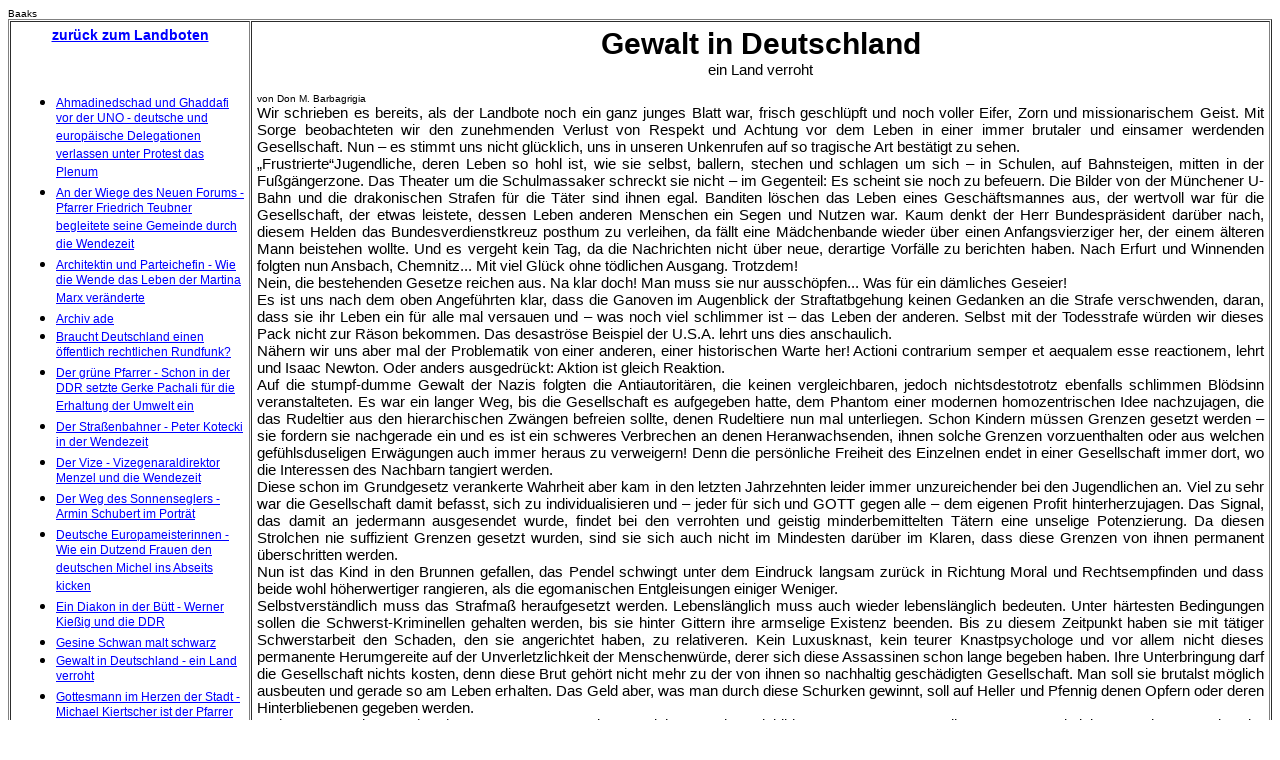

--- FILE ---
content_type: text/html
request_url: https://landbote.com/preussischer_landbote_14_volumen/gewalt_dt_2009.html
body_size: 5693
content:
<!DOCTYPE HTML PUBLIC "-//W3C//DTD HTML 4.01 Transitional//EN">
<html>
<head>
<title>gewalt_dt_2009</title>
<meta name="keywords" content="Gewalt, Str�engangs, M�dchenbanden, Brutalit�t, Deutschland, " />
<link href="../style_landbote.css" rel="stylesheet" type="text/css">

</head>
<body>
<span class="landboteh5black">Baaks </span> 
<table width="100%" border="1" cellspacing="1" cellpadding="5">
  <tr> 
    <td width="19%" height="798" valign="top"> <p align="center"><a href="../index.html" class="lanbdbotelinkbluegreat">zur�ck 
        zum Landboten</a></p>
      <p align="center">&nbsp;</p>
      <div align="left"> 
        <ul>
          <li><a href="ahmadinedschad_ghaddafi_2009_uno.html">Ahmadinedschad und 
            Ghaddafi vor der UNO - deutsche und europ&auml;ische Delegationen 
            verlassen unter Protest das Plenum</a></li>
          <li><a href="teubner_wendeportraet.html">An der Wiege des Neuen Forums 
            - Pfarrer Friedrich Teubner begleitete seine Gemeinde durch die Wendezeit</a></li>
          <li><a href="martina_marx.html">Architektin und Parteichefin - Wie die 
            Wende das Leben der Martina Marx ver&auml;nderte</a></li>
          <li><a href="archiv_ade.html">Archiv ade</a></li>
          <li><a href="oerr.html">Braucht Deutschland einen &ouml;ffentlich rechtlichen 
            Rundfunk?</a></li>
          <li><a href="pachali_wendeportraet.html">Der gr&uuml;ne Pfarrer - Schon 
            in der DDR setzte Gerke Pachali f&uuml;r die Erhaltung der Umwelt 
            ein</a></li>
          <li><a href="kotecki_portraet.html">Der Stra&szlig;enbahner - Peter 
            Kotecki in der Wendezeit</a></li>
          <li><a href="menzel_portraet.html">Der Vize - Vizegenaraldirektor Menzel 
            und die Wendezeit</a></li>
          <li><a href="schubert_portraet.html">Der Weg des Sonnenseglers - Armin 
            Schubert im Portr&auml;t</a></li>
          <li><a href="fussball_em_frauen_09.htm">Deutsche Europameisterinnen 
            - Wie ein Dutzend Frauen den deutschen Michel ins Abseits kicken</a></li>
          <li><a href="werner_kiessig_portraet.html">Ein Diakon in der B&uuml;tt 
            - Werner Kie&szlig;ig und die DDR</a></li>
          <li><a href="schwanenorakel.html">Gesine Schwan malt schwarz</a></li>
          <li><a href="gewalt_dt_2009.html">Gewalt in Deutschland - ein Land verroht</a></li>
          <li><a href="kiertscher_portraet.htm">Gottesmann im Herzen der Stadt 
            - Michael Kiertscher ist der Pfarrer an St. Katharinen</a></li>
          <li><a href="herrentag.html">Herrentag</a></li>
          <li><a href="jacob_schrot_kanzler.htm">Jacob der Gro&szlig;e - Ein Sohn 
            der Chur- und Hauptstadt bl&auml;st zum Sturm auf das Kanzleramt</a></li>
          <li><a href="gottschalk_wendeportraet.html">Keine Macht dem Wahlbetrug! 
            - wie Erhard Gottschalk 1989 die Stimmen nachz&auml;hlte </a></li>
          <li><a href="tiemann_kp_wendeportraet.htm">Kommunikation f&uuml;r die 
            Mark - Dr. Klaus Peter Tiemann rettete die RFT durch die Wendezeit</a></li>
          <li><a href="islam.html">Landbote und Islam &#8211; Geschichte einer 
            Divergenz?</a></li>
          <li><a href="clowns_bundpraes.html">Lasst die Clowns hinein! Zur Wahl 
            des Herrn Bundespr&auml;sidenten</a></li>
          <li><a href="seehawer.html">Mehr als 'lebensl&auml;nglich' - Heinz Seehawer 
            denkt an die Wendezeit</a></li>
          <li><a href="gabi_wolter.html">Mit der Wende durchgestartet- Klinikchefin 
            Gabi Wolter nutzte die Wende</a></li>
          <li><a href="passauer_portraet.html">Organist aus Leidenschaft - Matthias 
            Passauer und die Wende</a></li>
          <li><a href="gerlach_portraet.html">P&auml;dagoge aus Leidenschaft - 
            Fritz Gerlach erinnert sich an die Wendezeit in Brandenburg</a></li>
          <li><a href="untitled.html">Pan Sterligow tauscht</a></li>
          <li><a href="0905_wende.html">Prost, Wende!</a></li>
          <li><a href="erler_wendeportraet.html">Recht und Gesetz und unruhige 
            Zeiten - Karl-Heinz Erler &#8211; Jurist und Verwaltungsmann</a></li>
          <li><a href="glaeser_wende.html">Reform und &Uuml;berlebenskampf - Wolfgang 
            Glaeser begleitete die NDPD durch die Wende</a></li>
          <li><a href="schweinegrippe.html">Schweinegrippe</a></li>
          <li><a href="stasi_telekom.html">Stasi gebiert ihre Kinder - Lidl, Deutsche 
            Bahn und Telekom &#8211; das Spitzeln geht weiter</a></li>
          <li><a href="menzel_raymund_portraet.html">...und pl&ouml;tzlich waren 
            wir in Westberlin - &#8222;Patchworker&#8220; Raymund Menzel erinnert 
            sich</a></li>
          <li><a href="paaschen_portraet.html">Vom Walzwerk in die Politik - Die 
            Wende ver&auml;nderte Walter Paaschens Lebensweg</a></li>
          <li><a href="bertz_wendeportraet.html">Wendezeit - Gr&uuml;nderzeit 
            - Druckereibesitzer Henry Bertz erinnert sich</a></li>
        </ul>
    </div></td>
    <td width="81%" valign="top"><div align="justify" class="landbotefliesstextblack"> 
        <p align="center"><span class="landboteues2black">Gewalt in Deutschland</span><br>
          <span class="landbotefliesstextblack"> ein Land verroht</span></p>
        <p><span class="landboteh5black">von Don M. Barbagrigia</span><br>
          Wir schrieben es bereits, als der Landbote noch ein ganz junges Blatt 
          war, frisch geschl&uuml;pft und noch voller Eifer, Zorn und missionarischem 
          Geist. Mit Sorge beobachteten wir den zunehmenden Verlust von Respekt 
          und Achtung vor dem Leben in einer immer brutaler und einsamer werdenden 
          Gesellschaft. Nun &#8211; es stimmt uns nicht gl&uuml;cklich, uns in 
          unseren Unkenrufen auf so tragische Art best&auml;tigt zu sehen.<br>
          &#8222;Frustrierte&#8220;Jugendliche, deren Leben so hohl ist, wie sie 
          selbst, ballern, stechen und schlagen um sich &#8211; in Schulen, auf 
          Bahnsteigen, mitten in der Fu&szlig;g&auml;ngerzone. Das Theater um 
          die Schulmassaker schreckt sie nicht &#8211; im Gegenteil: Es scheint 
          sie noch zu befeuern. Die Bilder von der M&uuml;nchener U-Bahn und die 
          drakonischen Strafen f&uuml;r die T&auml;ter sind ihnen egal. Banditen 
          l&ouml;schen das Leben eines Gesch&auml;ftsmannes aus, der wertvoll 
          war f&uuml;r die Gesellschaft, der etwas leistete, dessen Leben anderen 
          Menschen ein Segen und Nutzen war. Kaum denkt der Herr Bundespr&auml;sident 
          dar&uuml;ber nach, diesem Helden das Bundesverdienstkreuz posthum zu 
          verleihen, da f&auml;llt eine M&auml;dchenbande wieder &uuml;ber einen 
          Anfangsvierziger her, der einem &auml;lteren Mann beistehen wollte. 
          Und es vergeht kein Tag, da die Nachrichten nicht &uuml;ber neue, derartige 
          Vorf&auml;lle zu berichten haben. Nach Erfurt und Winnenden folgten 
          nun Ansbach, Chemnitz... Mit viel Gl&uuml;ck ohne t&ouml;dlichen Ausgang. 
          Trotzdem!<br>
          Nein, die bestehenden Gesetze reichen aus. Na klar doch! Man muss sie 
          nur aussch&ouml;pfen... Was f&uuml;r ein d&auml;mliches Geseier!<br>
          Es ist uns nach dem oben Angef&uuml;hrten klar, dass die Ganoven im 
          Augenblick der Straftatbgehung keinen Gedanken an die Strafe verschwenden, 
          daran, dass sie ihr Leben ein f&uuml;r alle mal versauen und &#8211; 
          was noch viel schlimmer ist &#8211; das Leben der anderen. Selbst mit 
          der Todesstrafe w&uuml;rden wir dieses Pack nicht zur R&auml;son bekommen. 
          Das desastr&ouml;se Beispiel der U.S.A. lehrt uns dies anschaulich.<br>
          N&auml;hern wir uns aber mal der Problematik von einer anderen, einer 
          historischen Warte her! Actioni contrarium semper et aequalem esse reactionem, 
          lehrt und Isaac Newton. Oder anders ausgedr&uuml;ckt: Aktion ist gleich 
          Reaktion.<br>
          Auf die stumpf-dumme Gewalt der Nazis folgten die Antiautorit&auml;ren, 
          die keinen vergleichbaren, jedoch nichtsdestotrotz ebenfalls schlimmen 
          Bl&ouml;dsinn veranstalteten. Es war ein langer Weg, bis die Gesellschaft 
          es aufgegeben hatte, dem Phantom einer modernen homozentrischen Idee 
          nachzujagen, die das Rudeltier aus den hierarchischen Zw&auml;ngen befreien 
          sollte, denen Rudeltiere nun mal unterliegen. Schon Kindern m&uuml;ssen 
          Grenzen gesetzt werden &#8211; sie fordern sie nachgerade ein und es 
          ist ein schweres Verbrechen an denen Heranwachsenden, ihnen solche Grenzen 
          vorzuenthalten oder aus welchen gef&uuml;hlsduseligen Erw&auml;gungen 
          auch immer heraus zu verweigern! Denn die pers&ouml;nliche Freiheit 
          des Einzelnen endet in einer Gesellschaft immer dort, wo die Interessen 
          des Nachbarn tangiert werden. <br>
          Diese schon im Grundgesetz verankerte Wahrheit aber kam in den letzten 
          Jahrzehnten leider immer unzureichender bei den Jugendlichen an. Viel 
          zu sehr war die Gesellschaft damit befasst, sich zu individualisieren 
          und &#8211; jeder f&uuml;r sich und GOTT gegen alle &#8211; dem eigenen 
          Profit hinterherzujagen. Das Signal, das damit an jedermann ausgesendet 
          wurde, findet bei den verrohten und geistig minderbemittelten T&auml;tern 
          eine unselige Potenzierung. Da diesen Strolchen nie suffizient Grenzen 
          gesetzt wurden, sind sie sich auch nicht im Mindesten dar&uuml;ber im 
          Klaren, dass diese Grenzen von ihnen permanent &uuml;berschritten werden. 
          <br>
          Nun ist das Kind in den Brunnen gefallen, das Pendel schwingt unter 
          dem Eindruck langsam zur&uuml;ck in Richtung Moral und Rechtsempfinden 
          und dass beide wohl h&ouml;herwertiger rangieren, als die egomanischen 
          Entgleisungen einiger Weniger. <br>
          Selbstverst&auml;ndlich muss das Strafma&szlig; heraufgesetzt werden. 
          Lebensl&auml;nglich muss auch wieder lebensl&auml;nglich bedeuten. Unter 
          h&auml;rtesten Bedingungen sollen die Schwerst-Kriminellen gehalten 
          werden, bis sie hinter Gittern ihre armselige Existenz beenden. Bis 
          zu diesem Zeitpunkt haben sie mit t&auml;tiger Schwerstarbeit den Schaden, 
          den sie angerichtet haben, zu relativeren. Kein Luxusknast, kein teurer 
          Knastpsychologe und vor allem nicht dieses permanente Herumgereite auf 
          der Unverletzlichkeit der Menschenw&uuml;rde, derer sich diese Assassinen 
          schon lange begeben haben. Ihre Unterbringung darf die Gesellschaft 
          nichts kosten, denn diese Brut geh&ouml;rt nicht mehr zu der von ihnen 
          so nachhaltig gesch&auml;digten Gesellschaft. Man soll sie brutalst 
          m&ouml;glich ausbeuten und gerade so am Leben erhalten. Das Geld aber, 
          was man durch diese Schurken gewinnt, soll auf Heller und Pfennig denen 
          Opfern oder deren Hinterbliebenen gegeben werden.<br>
          Actio est Reactio. Das ist ein Naturgesetz. Wann immer sich Menschen 
          einbildeten, Naturgesetze zu ihren Gunsten relativieren zu k&ouml;nnen, 
          ging der Schuss fr&uuml;her oder sp&auml;ter furchtbar nach hinten los. 
          Dessen sollten sich die Legislative und die Jurisdiktion bewusst sein. 
          Machen sie so weiter wie bisher, wird sich das Volk irgendwann einmal 
          f&uuml;r die entscheiden, die ihnen versprechen, gegen solche Verbrecher 
          mit harter Hand vorzugehen. Wir wissen, von wem die Rede ist, nicht 
          wahr? Der Schaden, den diese Kardinalverbrecher der ganzen Welt verursacht 
          haben, das Leid, was die &uuml;ber Millionen von Menschen brachten, 
          sollte jedem denkenden Menschen eine deutliche Warnung sein. Das Volk 
          aber denkt nicht. Es will nur sicher sein vor Amok laufenden Canaillen. 
          Und das will es mit Recht!<br>
          Das Bl&ouml;de daran ist nur, dass es nach diesem Szenario einen Haufen 
          kleine Lumpen gegen eine Camarilla von Mega-Strolchen eintauschen w&uuml;rde. 
          Man k&ouml;nnte dem schon auf der Schiene vorbeugen, wenn sich die Demokratie 
          endlich nicht l&auml;nger als zahnloses, altes Weib pr&auml;sentieren 
          w&uuml;rde, das von niemandem mehr ernst genommen wird. <br>
          Und &#8211; CAVE &#8211; es kommt nicht darauf an, wie man sich selbst 
          sieht, liebe Volksvertreter, sondern alleweil darauf, wie man wahrgenommen 
          wird.<br>
          Ein Nachsatz sei dem vermeintlichen Allheilmittel &#8222;Bildung&#8220; 
          gewidmet, die angeblich aus verderbten Kreaturen anst&auml;ndige Menschen 
          zu machen in der Lage sei. Das ist ein alter Irrtum der Aufkl&auml;rer, 
          der bereits seit der Zeit des Nationalsozialismus als &uuml;berwiesen 
          betrachtet werden kann: In der zweiten, der entscheidenden Reihe des 
          braunen Regimes tummelten sich die Hochgebildeten zu Scharen und auch 
          das kommunistische System der DDR wurde nicht prim&auml;r von den Parven&uuml;s 
          des Politb&uuml;ros getragen sondern von den nachgeordneten Chargen, 
          deren Ausbildung zum teil fulminant war. Der Ungebildete tritt einen 
          Menschen zu Tode &#8211; der Gebildete m&ouml;glicherweise derer Hunderte. 
          Es kommt also nicht so sehr auf das Wissen an, was man in diese Kreaturen 
          hineinpumpt, sondern auf die Herzensbildung. Aber wie soll das eine 
          Ellenbogengesellschaft leisten, die sich solcher Werte schon lange um 
          des schrankenlosen Egoismus willen entschlagen hat?</p>
      </div></td>
  </tr>
  <tr> 
    <td align="center" valign="middle"> <div align="center" class="landboteh3">14. 
        Volumen</div></td>
    <td align="center" valign="middle"> <div align="center" class="landboteh5black">&copy; 
        B.St.Ff.Esq., Pr.B.&amp;Co,2009<br>
        25.09.2009</div></td>
  </tr>
</table>
</body>
</html>


--- FILE ---
content_type: text/css
request_url: https://landbote.com/style_landbote.css
body_size: 1233
content:
.landboteues1{
	font-family: verdana, arial;
	font-size: 50px;
	color: #0000FF;
	font-weight: bolder;
}

.landboteues1brown{
	font-family: verdana, arial;
	font-size: 50px;
	color: #A54848;
	font-weight: bolder;
}

.landboteues2{
	font-family: verdana, arial;
	font-size: 30px;
	color: #0000FF;
	font-weight: bolder;
	
	}
	
.landboteues2brown{
	font-family: verdana, arial;
	font-size: 30px;
	color: #A54848;
	font-weight: bolder;
	
	}
		
	
.landboteues2red{
	font-family: verdana, arial;
	font-size: 30px;
	color: #FF0000;
	font-weight: bolder;
	
	}
	
	
	

.landboteues2black{
	font-family: verdana, arial;
	font-size: 30px;
	color: #000000;
	font-weight: bolder;
}

.landbotefliesstext{
	font-family: verdana, arial;
	font-size: 15px;
	color: #0000FF;
	font-weight: normal;
}
.landbotefliesstextblack{
	font-family: verdana, arial;
	font-size: 15px;
	color: #000000;
	font-weight: normal;
	
	}
	
	.landbotefliesstextbrown{
	font-family: verdana, arial;
	font-size: 15px;
	color: #A54848;
	font-weight: normal;
	
	}
	
	.landbotefliesstextgreen{
	font-family: verdana, arial;
	font-size: 15px;
	color: #009900;
	font-weight: normal;
	
	}
	
	.landbotefliesstextgreenbolder{
	font-family: verdana, arial;
	font-size: 15px;
	color: #009900;
	font-weight: bolder;
	
	}
.landbotefliesstextredbolder{
	font-family: verdana, arial;
	font-size: 15px;
	color: #ff0000;
	font-weight: bolder;
	
	}
.landbotefliesstextblackbolder{
	font-family: verdana, arial;
	font-size: 15px;
	color: #OOO;
	font-weight: bolder;
}


.landbotefliesstextbrownbolder{
	font-family: verdana, arial;
	font-size: 15px;
	color: A54848;
	font-weight: bolder;
}

.landbotefliesstextbolder{
	font-family: verdana, arial;
	font-size: 15px;
	color: #0000FF;
	font-weight: bolder;
	
	}


.landbotefliesstextbig{
	font-family: verdana, arial;
	font-size: 20px;
	color: #0000FF;
	font-weight: bolder;
	
	}
	
.landbotefliesstextbrownbig{
	font-family: verdana, arial;
	font-size: 20px;
	color: #A54848;
	font-weight: bolder;
	
	}

.landbotefliesstextbolderblackit{
	font-family: verdana, arial;
	font-size: 15px;
	color: #000000;
	font-weight: bolder;
	font-style: italic;
}	
	
.landbotefliesstextblackit{
	font-family: verdana, arial;
	font-size: 15px;
	color: #000000;
	font-style: italic;
}
	
.landboteh3{
	font-family: verdana, arial;
	font-size: 25px;
	color: #0000FF;
	font-weight: bold;
}



.landboteh4{
	font-family: verdana, arial;
	font-size: 14px;
	color: #0000FF;
	font-weight: normal;
	
}

.landboteh4redbolder{
	font-family: verdana, arial;
	font-size: 14px;
	color: #FF0000;
	font-weight: bold;
	
}

.landboteh4brownbolder{
	font-family: verdana, arial;
	font-size: 15px;
	color: #A54848;
	font-weight: bold;
	
}

.landboteh4blackbolder{
	font-family: verdana, arial;
	font-size: 15px;
	color: #000000;
	font-weight: bold;
	
}

.landboteh4brown{
	font-family: verdana, arial;
	font-size: 14px;
	color: #A54848;
	font-weight: normal;
	
}
.landboteh5{
	font-family: verdana, arial;
	font-size: 10px;
	color: #0000FF;
	font-weight: normal;
}
.landboteh5grey{
	font-family: verdana, arial;
	font-size: 10px;
	color: #AAAAAA;
	font-weight: normal;
}
}
.landboteh5white{
	font-family: verdana, arial;
	font-size: 10px;
	color: #FFFFF;
	font-weight: normal;
	rollover color: #AAAAA;
}

.landboteh5greybolder{
	font-family: verdana, arial;
	font-size: 10px;
	color: #AAAAAA;
	font-weight: bold;
	
}

.landboteh5whitebolder{
	font-family: verdana, arial;
	font-size: 10px;
	color: #FFFFFF;
	font-weight: bold;
}

.landboteh5brown{
	font-family: verdana, arial;
	font-size: 10px;
	color: #A54848;
	font-weight: normal;
}

.landboteh5black{
	font-family: verdana, arial;
	font-size: 10px;
	color: #000000;
	font-weight: normal;
	
}

.landbote5bolder{
	font-family: verdana, arial;
	font-size: 10px;
	color: #0000FF;
	font-weight: bolder;
	
}


.landbote5blackbolder{
	font-family: verdana, arial;
	font-size: 10px;
	color: #000000;
	font-weight: bolder;

}

.landbote5brownbolder{
	font-family: verdana, arial;
	font-size: 10px;
	color: #A54848;
	font-weight: bolder;
	
}

.landbote5redbolder{
	font-family: verdana, arial;
	font-size: 10px;
	color: #FF0000;
	font-weight: bolder;
	
}	
	.landbote5itblackbolder{
	font-family: verdana, arial;
	font-size: 10px;
	color: #000000;
	font-style: oblique;
	font-weight: bolder; 

} 	
	.landbote5itblack{
	font-family: verdana, arial;
	font-size: 10px;
	color: #000000;
	font-style: oblique;
	

}
.landbote5it{
	font-family: verdana, arial;
	font-size: 10px;
	color: #0000FF;
	font-style: oblique;
	
}´
.landbote5brownit{
	font-family: verdana, arial;
	font-size: 9px;
	color: #A54848;
	font-style: italic;
	
}

.landbotekunstlerscript{
	font-family: "kunstler script";
	font-size: 60px;
	color: #A54848;
	font-style: oblique;
	font-weight: bold;
	font-variant: normal;


	
}

A.lanbdbotelinkredgreat:link { text-decoration: underline; color: #FF0000; font-size: 14px; font-family: verdana, arial; font-weight: bolder; }
A.lanbdbotelinkredgreat:active { text-decoration: line-through; color: #666666; font-size: 14px; font-family: verdana, arial; font-weight: bolder;}
A.lanbdbotelinkredgreat:visited { text-decoration: underline; color: #FF0000; font-size: 14px; font-family: verdana, arial; font-weight: bolder;}
A.lanbdbotelinkredgreat:hover { text-decoration: underline; color: #CC3300; font-size: 14px; font-family: verdana, arial; font-weight: bolder;}

A.lanbdbotelinkbluegreat:link { text-decoration: underline; color: #0000FF; font-size: 14px; font-family: verdana, arial; font-weight: bolder; }
A.lanbdbotelinkbluegreat:active { text-decoration: line-through; color: #666666; font-size: 14px; font-family: verdana, arial; font-weight: bolder;}
A.lanbdbotelinkbluegreat:visited { text-decoration: underline; color: #0000FF; font-size: 14px; font-family: verdana, arial; font-weight: bolder;}
A.lanbdbotelinkbluegreat:hover { text-decoration: underline; color: #CC3300; font-size: 14px; font-family: verdana, arial; font-weight: bolder;}

A.lanbdbotelinkblackgreat:link { text-decoration: underline; color: #000000; font-size: 12px; font-family: verdana, arial; font-weight: bolder; }
A.lanbdbotelinkblackgreat:active { text-decoration: line-through; color: #000000; font-size: 12px; font-family: verdana, arial; font-weight: bolder;}
A.lanbdbotelinkblackgreat:visited { text-decoration: underline; color: #000000; font-size: 12px; font-family: verdana, arial; font-weight: bolder;}
A.lanbdbotelinkblackgreat:hover { text-decoration: underline; color: #AAAAAA; font-size: 12px; font-family: verdana, arial; font-weight: bolder;}

A.lanbdbotelinkbrowngreat:link { text-decoration: underline; color: #A54848; font-size: 14px; font-family: verdana, arial; font-weight: bolder; }
A.lanbdbotelinkbrowngreat:active { text-decoration: line-through; color: #666666; font-size: 14px; font-family: verdana, arial; font-weight: bolder;}
A.lanbdbotelinkbrowngreat:visited { text-decoration: underline; color: #A54848; font-size: 14px; font-family: verdana, arial; font-weight: bolder;}
A.lanbdbotelinkbrowngreat:hover { text-decoration: underline; color: #CC3300; font-size: 14px; font-family: verdana, arial; font-weight: bolder;}

A.lanbdbotelinkbluehuge:link { text-decoration: underline; color: #0000FF; font-size: 30px; font-family: verdana, arial; font-weight: bolder; }
A.lanbdbotelinkbluehuge:active { text-decoration: line-through; color: #666666; font-size: 30px; font-family: verdana, arial; font-weight: bolder;}
A.lanbdbotelinkbluehuge:visited { text-decoration: underline; color: #0000FF; font-size: 30px; font-family: verdana, arial; font-weight: bolder;}
A.lanbdbotelinkbluehuge:hover { text-decoration: underline; color: #CC3300; font-size: 30px; font-family: verdana, arial; font-weight: bolder;}

A.lanbdbotelinkbrownhuge:link { text-decoration: underline; color: #A54848; font-size: 20px; font-family: verdana, arial; font-weight: bolder; }
A.lanbdbotelinkbrownhuge:active { text-decoration: line-through; color: #666666; font-size: 20px; font-family: verdana, arial; font-weight: bolder;}
A.lanbdbotelinkbrownhuge:visited { text-decoration: underline; color: #A54848; font-size: 20px; font-family: verdana, arial; font-weight: bolder;}
A.lanbdbotelinkbrownhuge:hover { text-decoration: underline; color: #CC3300; font-size: 20px; font-family: verdana, arial; font-weight: bolder;}

A.lanbdbotelinkblackgreat:link { text-decoration: underline; color: #000000; font-size: 14px; font-family: verdana, arial; font-weight: bolder; }
A.lanbdbotelinkblackgreat:active { text-decoration: line-through; color: #666666; font-size: 14px; font-family: verdana, arial; font-weight: bolder;}
A.lanbdbotelinkblackgreat:visited { text-decoration: underline; color: #000000; font-size: 14px; font-family: verdana, arial; font-weight: bolder;}
A.lanbdbotelinkblackgreat:hover { text-decoration: underline; color: #CC3300; font-size: 14px; font-family: verdana, arial; font-weight: bolder;}

A.lanbdbotelinkblacksmallbold:link { text-decoration: underline; color: #000000; font-size: 9px; font-family: verdana, arial; font-weight: bolder; }
A.lanbdbotelinkblacksmallbold:active { text-decoration: line-through; color: #666666; font-size: 9px; font-family: verdana, arial; font-weight: bolder;}
A.lanbdbotelinkblacksmallbold:visited { text-decoration: underline; color: #000000; font-size: 9px; font-family: verdana, arial; font-weight: bolder;}
A.lanbdbotelinkblacksmallbold:hover { text-decoration: underline; color: #CC3300; font-size: 9px; font-family: verdana, arial; font-weight: bolder;}

A:link { text-decoration: underline; color: #0000FF; font-size: 12px; font-family: verdana, arial; }
A:active { text-decoration: line-through; color: #666666; font-size: 12px; font-family: verdana, arial;}
A:visited { text-decoration: underline; color: #0000FF; font-size: 12px; font-family: verdana, arial;}
A:hover { text-decoration: underline; color: #CC3300; font-size: 12px; font-family: verdana, arial;}

A.lanbdbotelinkgreysmall:link { text-decoration: underline; color: #AAAAAA; font-size: 9px; font-family: verdana, arial; font-weight: normal; }
A.lanbdbotelinkgreysmall:active { color: #0000FF; font-size: 9px; font-family: verdana, arial; font-weight: normal;}
A.lanbdbotelinkgreysmall:visited { text-decoration: underline; color: #AAAAAA; font-size: 9px; font-family: verdana, arial; font-weight: normal;}
A.lanbdbotelinkgreysmall:hover { text-decoration: underline; color: #CC3300; font-size: 9px; font-family: verdana, arial; font-weight: normal;}

A.lanbdbotelinkbluesmall:link { text-decoration: underline; color: #0000FF; font-size: 9px; font-family: verdana, arial; font-weight: normal; }
A.lanbdbotelinkbluesmall:active { color: #0000FF; font-size: 9px; font-family: verdana, arial; font-weight: normal;}
A.lanbdbotelinkbluesmall:visited { text-decoration: underline; color: #0000FF; font-size: 9px; font-family: verdana, arial; font-weight: normal;}
A.lanbdbotelinkbluesmall:hover { text-decoration: underline; color: #CC3300; font-size: 9px; font-family: verdana, arial; font-weight: normal;}

A.lanbdbotelinkbrownsmall:link { text-decoration: underline; color: #A54848; font-size: 9px; font-family: verdana, arial; font-weight: normal; }
A.lanbdbotelinkbrownsmall:active { color: #0000FF; font-size: 9px; font-family: verdana, arial; font-weight: normal;}
A.lanbdbotelinkbrownsmall:visited { text-decoration: underline; color: #A54848; font-size: 9px; font-family: verdana, arial; font-weight: normal;}
A.lanbdbotelinkbrownsmall:hover { text-decoration: underline; color: #CC3300; font-size: 9px; font-family: verdana, arial; font-weight: normal;}

A.lanbdbotelinkblacksmall:link { text-decoration: underline; color: #000000; font-size: 9px; font-family: verdana, arial; font-weight: normal; }
A.lanbdbotelinkblacksmall:active { color: #0000FF; font-size: 9px; font-family: verdana, arial; font-weight: normal;}
A.lanbdbotelinkblacksmall:visited { text-decoration: underline; color: #000000; font-size: 9px; font-family: verdana, arial; font-weight: normal;}
A.lanbdbotelinkblacksmall:hover { text-decoration: underline; color: #CC3300; font-size: 9px; font-family: verdana, arial; font-weight: normal;}

A.lanbdbotelinkbrown:link { text-decoration: underline; color: #A54848; font-size: 14px; font-family: verdana, arial; font-weight: normal; }
A.lanbdbotelinkbrown:active { color: #A54848; font-size: 14px; font-family: verdana, arial; font-weight: normal;}
A.lanbdbotelinkbrown:visited { text-decoration: underline; color: #A54848; font-size: 14px; font-family: verdana, arial; font-weight: normal;}
A.lanbdbotelinkbrown:hover { text-decoration: underline; color: #FF0000; font-size: 14px; font-family: verdana, arial; font-weight: normal;}

A.lanbdbotelinkbluesmalltarget:link { text-decoration: underline; color: #0000FF; font-size: 12px; font-family: verdana, arial; font-weight: normal; target:_blank;}
A.lanbdbotelinkbluesmalltarget:active { color: #0000FF; font-size: 12px; font-family: verdana, arial; font-weight: normal; target:_blank;}
A.lanbdbotelinkbluesmalltarget:visited { text-decoration: underline; color: #0000FF; font-size: 12px; font-family: verdana, arial; font-weight: normal; target:_blank;}
A.lanbdbotelinkbluesmalltarget:hover { text-decoration: underline; color: #CC3300; font-size: 12px; font-family: verdana, arial; font-weight: normal; target:_blank;}

A.lanbdbotelinkblacksmalltarget:link { text-decoration: underline; color: #000000; font-size: 12px; font-family: verdana, arial; font-weight: normal; target:_blank;}
A.lanbdbotelinkblacksmalltarget:active { color: #000000; font-size: 12px; font-family: verdana, arial; font-weight: normal; target:_blank;}
A.lanbdbotelinkblacksmalltarget:hover { text-decoration: underline; color: #CC3300; font-size: 12px; font-family: verdana, arial; font-weight: normal; target:_blank;}

#box_1 { position: fixed; top: 300; left: 250; width: 350; height: 200; }
.landboteussgreen {
	font-family: Verdana, Arial, Helvetica, sans-serif;
	font-size: 30px;
	font-style: normal;
	font-weight: bold;
	color: #009933;
}
